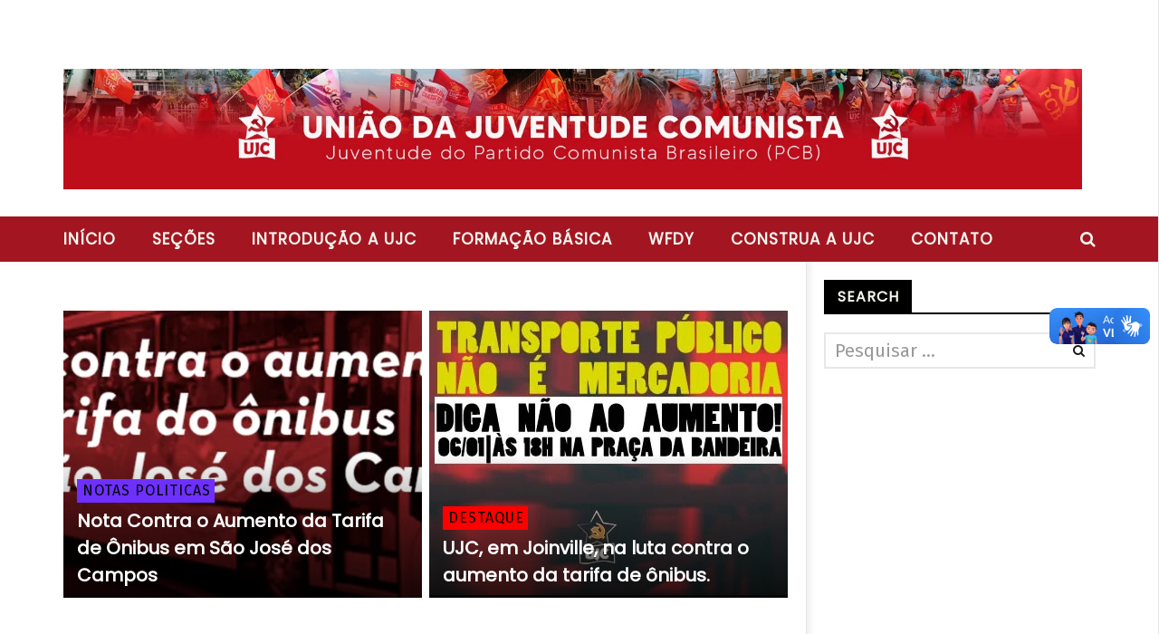

--- FILE ---
content_type: text/html; charset=UTF-8
request_url: https://ujc.org.br/tag/transporte-publico-gratuito/
body_size: 21545
content:
<!DOCTYPE html> <!--[if IE 7]><html class="ie ie7" lang=pt-BR> <![endif]--> <!--[if IE 8]><html class="ie ie8" lang=pt-BR> <![endif]--> <!--[if !(IE 7) | !(IE 8)  ]><!--><html lang=pt-BR> <!--<![endif]--><head><style>img.lazy{min-height:1px}</style><link href=https://ujc.org.br/wp-content/plugins/w3-total-cache/pub/js/lazyload.min.js as=script><meta charset="UTF-8"><meta name="viewport" content="width=device-width, initial-scale=1"><link rel=profile href=http://gmpg.org/xfn/11><link rel=pingback href=https://ujc.org.br/xmlrpc.php><style >@media only screen and (-webkit-min-device-pixel-ratio: 2),(min-resolution: 192dpi){.primary-logo{background:url(http://ujc.org.br/wp-content/uploads/2015/12/UJC-PNG_menor.png) no-repeat center;display:inline-block !important;background-size:contain}.primary-logo img{opacity:0;visibility:hidden}.primary-logo *{display:inline-block}}</style><meta property="description" content="Site Oficial da União da Juventude Comunista, a Juventude do Partido Comunista Brasileiro!"><meta name='robots' content='index, follow, max-image-preview:large, max-snippet:-1, max-video-preview:-1'><title>Arquivos Transporte Publico Gratuito | União da Juventude Comunista (UJC)</title><link rel=canonical href=https://ujc.org.br/tag/transporte-publico-gratuito/ ><meta property="og:locale" content="pt_BR"><meta property="og:type" content="article"><meta property="og:title" content="Arquivos Transporte Publico Gratuito | União da Juventude Comunista (UJC)"><meta property="og:url" content="https://ujc.org.br/tag/transporte-publico-gratuito/"><meta property="og:site_name" content="União da Juventude Comunista (UJC)"><meta name="twitter:card" content="summary_large_image"><meta name="twitter:site" content="@ujc_br"> <script type=application/ld+json class=yoast-schema-graph>{"@context":"https://schema.org","@graph":[{"@type":"CollectionPage","@id":"https://ujc.org.br/tag/transporte-publico-gratuito/","url":"https://ujc.org.br/tag/transporte-publico-gratuito/","name":"Arquivos Transporte Publico Gratuito | União da Juventude Comunista (UJC)","isPartOf":{"@id":"https://ujc.org.br/#website"},"primaryImageOfPage":{"@id":"https://ujc.org.br/tag/transporte-publico-gratuito/#primaryimage"},"image":{"@id":"https://ujc.org.br/tag/transporte-publico-gratuito/#primaryimage"},"thumbnailUrl":"https://ujc.org.br/wp-content/uploads/2017/05/ujc-sao-josé-dos-campos.png","breadcrumb":{"@id":"https://ujc.org.br/tag/transporte-publico-gratuito/#breadcrumb"},"inLanguage":"pt-BR"},{"@type":"ImageObject","inLanguage":"pt-BR","@id":"https://ujc.org.br/tag/transporte-publico-gratuito/#primaryimage","url":"https://ujc.org.br/wp-content/uploads/2017/05/ujc-sao-josé-dos-campos.png","contentUrl":"https://ujc.org.br/wp-content/uploads/2017/05/ujc-sao-josé-dos-campos.png","width":994,"height":436},{"@type":"BreadcrumbList","@id":"https://ujc.org.br/tag/transporte-publico-gratuito/#breadcrumb","itemListElement":[{"@type":"ListItem","position":1,"name":"Início","item":"https://ujc.org.br/"},{"@type":"ListItem","position":2,"name":"Transporte Publico Gratuito"}]},{"@type":"WebSite","@id":"https://ujc.org.br/#website","url":"https://ujc.org.br/","name":"União da Juventude Comunista (UJC)","description":"Site Oficial da União da Juventude Comunista, a Juventude do Partido Comunista Brasileiro!","publisher":{"@id":"https://ujc.org.br/#organization"},"alternateName":"UJC","potentialAction":[{"@type":"SearchAction","target":{"@type":"EntryPoint","urlTemplate":"https://ujc.org.br/?s={search_term_string}"},"query-input":{"@type":"PropertyValueSpecification","valueRequired":true,"valueName":"search_term_string"}}],"inLanguage":"pt-BR"},{"@type":"Organization","@id":"https://ujc.org.br/#organization","name":"União da Juventude Comunista (UJC)","alternateName":"UJC","url":"https://ujc.org.br/","logo":{"@type":"ImageObject","inLanguage":"pt-BR","@id":"https://ujc.org.br/#/schema/logo/image/","url":"https://ujc.org.br/wp-content/uploads/2015/12/UJC.png","contentUrl":"https://ujc.org.br/wp-content/uploads/2015/12/UJC.png","width":1066,"height":1066,"caption":"União da Juventude Comunista (UJC)"},"image":{"@id":"https://ujc.org.br/#/schema/logo/image/"},"sameAs":["https://web.facebook.com/ujc.nacional","https://x.com/ujc_br","https://www.instagram.com/ujc.nacional"]}]}</script> <link rel=dns-prefetch href=//widgetlogic.org><link rel=dns-prefetch href=//vlibras.gov.br><link rel=dns-prefetch href=//fonts.googleapis.com><link rel=alternate type=application/rss+xml title="Feed para União da Juventude Comunista (UJC) &raquo;" href=https://ujc.org.br/feed/ ><link rel=alternate type=application/rss+xml title="Feed de tag para União da Juventude Comunista (UJC) &raquo; Transporte Publico Gratuito" href=https://ujc.org.br/tag/transporte-publico-gratuito/feed/ >  <script src="//www.googletagmanager.com/gtag/js?id=G-WSSK4FTJHR"  data-cfasync=false data-wpfc-render=false async></script> <script data-cfasync=false data-wpfc-render=false>var mi_version='9.11.1';var mi_track_user=true;var mi_no_track_reason='';var MonsterInsightsDefaultLocations={"page_location":"https:\/\/ujc.org.br\/tag\/transporte-publico-gratuito\/"};if(typeof MonsterInsightsPrivacyGuardFilter==='function'){var MonsterInsightsLocations=(typeof MonsterInsightsExcludeQuery==='object')?MonsterInsightsPrivacyGuardFilter(MonsterInsightsExcludeQuery):MonsterInsightsPrivacyGuardFilter(MonsterInsightsDefaultLocations);}else{var MonsterInsightsLocations=(typeof MonsterInsightsExcludeQuery==='object')?MonsterInsightsExcludeQuery:MonsterInsightsDefaultLocations;}
var disableStrs=['ga-disable-G-WSSK4FTJHR',];function __gtagTrackerIsOptedOut(){for(var index=0;index<disableStrs.length;index++){if(document.cookie.indexOf(disableStrs[index]+'=true')>-1){return true;}}
return false;}
if(__gtagTrackerIsOptedOut()){for(var index=0;index<disableStrs.length;index++){window[disableStrs[index]]=true;}}
function __gtagTrackerOptout(){for(var index=0;index<disableStrs.length;index++){document.cookie=disableStrs[index]+'=true; expires=Thu, 31 Dec 2099 23:59:59 UTC; path=/';window[disableStrs[index]]=true;}}
if('undefined'===typeof gaOptout){function gaOptout(){__gtagTrackerOptout();}}
window.dataLayer=window.dataLayer||[];window.MonsterInsightsDualTracker={helpers:{},trackers:{},};if(mi_track_user){function __gtagDataLayer(){dataLayer.push(arguments);}
function __gtagTracker(type,name,parameters){if(!parameters){parameters={};}
if(parameters.send_to){__gtagDataLayer.apply(null,arguments);return;}
if(type==='event'){parameters.send_to=monsterinsights_frontend.v4_id;var hookName=name;if(typeof parameters['event_category']!=='undefined'){hookName=parameters['event_category']+':'+name;}
if(typeof MonsterInsightsDualTracker.trackers[hookName]!=='undefined'){MonsterInsightsDualTracker.trackers[hookName](parameters);}else{__gtagDataLayer('event',name,parameters);}}else{__gtagDataLayer.apply(null,arguments);}}
__gtagTracker('js',new Date());__gtagTracker('set',{'developer_id.dZGIzZG':true,});if(MonsterInsightsLocations.page_location){__gtagTracker('set',MonsterInsightsLocations);}
__gtagTracker('config','G-WSSK4FTJHR',{"forceSSL":"true","link_attribution":"true"});window.gtag=__gtagTracker;(function(){var noopfn=function(){return null;};var newtracker=function(){return new Tracker();};var Tracker=function(){return null;};var p=Tracker.prototype;p.get=noopfn;p.set=noopfn;p.send=function(){var args=Array.prototype.slice.call(arguments);args.unshift('send');__gaTracker.apply(null,args);};var __gaTracker=function(){var len=arguments.length;if(len===0){return;}
var f=arguments[len-1];if(typeof f!=='object'||f===null||typeof f.hitCallback!=='function'){if('send'===arguments[0]){var hitConverted,hitObject=false,action;if('event'===arguments[1]){if('undefined'!==typeof arguments[3]){hitObject={'eventAction':arguments[3],'eventCategory':arguments[2],'eventLabel':arguments[4],'value':arguments[5]?arguments[5]:1,}}}
if('pageview'===arguments[1]){if('undefined'!==typeof arguments[2]){hitObject={'eventAction':'page_view','page_path':arguments[2],}}}
if(typeof arguments[2]==='object'){hitObject=arguments[2];}
if(typeof arguments[5]==='object'){Object.assign(hitObject,arguments[5]);}
if('undefined'!==typeof arguments[1].hitType){hitObject=arguments[1];if('pageview'===hitObject.hitType){hitObject.eventAction='page_view';}}
if(hitObject){action='timing'===arguments[1].hitType?'timing_complete':hitObject.eventAction;hitConverted=mapArgs(hitObject);__gtagTracker('event',action,hitConverted);}}
return;}
function mapArgs(args){var arg,hit={};var gaMap={'eventCategory':'event_category','eventAction':'event_action','eventLabel':'event_label','eventValue':'event_value','nonInteraction':'non_interaction','timingCategory':'event_category','timingVar':'name','timingValue':'value','timingLabel':'event_label','page':'page_path','location':'page_location','title':'page_title','referrer':'page_referrer',};for(arg in args){if(!(!args.hasOwnProperty(arg)||!gaMap.hasOwnProperty(arg))){hit[gaMap[arg]]=args[arg];}else{hit[arg]=args[arg];}}
return hit;}
try{f.hitCallback();}catch(ex){}};__gaTracker.create=newtracker;__gaTracker.getByName=newtracker;__gaTracker.getAll=function(){return[];};__gaTracker.remove=noopfn;__gaTracker.loaded=true;window['__gaTracker']=__gaTracker;})();}else{console.log("");(function(){function __gtagTracker(){return null;}
window['__gtagTracker']=__gtagTracker;window['gtag']=__gtagTracker;})();}</script> <style id=wp-img-auto-sizes-contain-inline-css>img:is([sizes=auto i],[sizes^="auto," i]){contain-intrinsic-size:3000px 1500px}</style><link rel=stylesheet href=https://ujc.org.br/wp-content/cache/minify/34749.css media=all><style id=wp-block-library-inline-css>/*<![CDATA[*/:root{--wp-block-synced-color:#7a00df;--wp-block-synced-color--rgb:122,0,223;--wp-bound-block-color:var(--wp-block-synced-color);--wp-editor-canvas-background:#ddd;--wp-admin-theme-color:#007cba;--wp-admin-theme-color--rgb:0,124,186;--wp-admin-theme-color-darker-10:#006ba1;--wp-admin-theme-color-darker-10--rgb:0,107,160.5;--wp-admin-theme-color-darker-20:#005a87;--wp-admin-theme-color-darker-20--rgb:0,90,135;--wp-admin-border-width-focus:2px}@media (min-resolution:192dpi){:root{--wp-admin-border-width-focus:1.5px}}.wp-element-button{cursor:pointer}:root .has-very-light-gray-background-color{background-color:#eee}:root .has-very-dark-gray-background-color{background-color:#313131}:root .has-very-light-gray-color{color:#eee}:root .has-very-dark-gray-color{color:#313131}:root .has-vivid-green-cyan-to-vivid-cyan-blue-gradient-background{background:linear-gradient(135deg,#00d084,#0693e3)}:root .has-purple-crush-gradient-background{background:linear-gradient(135deg,#34e2e4,#4721fb 50%,#ab1dfe)}:root .has-hazy-dawn-gradient-background{background:linear-gradient(135deg,#faaca8,#dad0ec)}:root .has-subdued-olive-gradient-background{background:linear-gradient(135deg,#fafae1,#67a671)}:root .has-atomic-cream-gradient-background{background:linear-gradient(135deg,#fdd79a,#004a59)}:root .has-nightshade-gradient-background{background:linear-gradient(135deg,#330968,#31cdcf)}:root .has-midnight-gradient-background{background:linear-gradient(135deg,#020381,#2874fc)}:root{--wp--preset--font-size--normal:16px;--wp--preset--font-size--huge:42px}.has-regular-font-size{font-size:1em}.has-larger-font-size{font-size:2.625em}.has-normal-font-size{font-size:var(--wp--preset--font-size--normal)}.has-huge-font-size{font-size:var(--wp--preset--font-size--huge)}.has-text-align-center{text-align:center}.has-text-align-left{text-align:left}.has-text-align-right{text-align:right}.has-fit-text{white-space:nowrap!important}#end-resizable-editor-section{display:none}.aligncenter{clear:both}.items-justified-left{justify-content:flex-start}.items-justified-center{justify-content:center}.items-justified-right{justify-content:flex-end}.items-justified-space-between{justify-content:space-between}.screen-reader-text{border:0;clip-path:inset(50%);height:1px;margin:-1px;overflow:hidden;padding:0;position:absolute;width:1px;word-wrap:normal!important}.screen-reader-text:focus{background-color:#ddd;clip-path:none;color:#444;display:block;font-size:1em;height:auto;left:5px;line-height:normal;padding:15px 23px 14px;text-decoration:none;top:5px;width:auto;z-index:100000}html :where(.has-border-color){border-style:solid}html :where([style*=border-top-color]){border-top-style:solid}html :where([style*=border-right-color]){border-right-style:solid}html :where([style*=border-bottom-color]){border-bottom-style:solid}html :where([style*=border-left-color]){border-left-style:solid}html :where([style*=border-width]){border-style:solid}html :where([style*=border-top-width]){border-top-style:solid}html :where([style*=border-right-width]){border-right-style:solid}html :where([style*=border-bottom-width]){border-bottom-style:solid}html :where([style*=border-left-width]){border-left-style:solid}html :where(img[class*=wp-image-]){height:auto;max-width:100%}:where(figure){margin:0 0 1em}html :where(.is-position-sticky){--wp-admin--admin-bar--position-offset:var(--wp-admin--admin-bar--height,0px)}@media screen and (max-width:600px){html:where(.is-position-sticky){--wp-admin--admin-bar--position-offset:0px}}/*]]>*/</style><style id=global-styles-inline-css>/*<![CDATA[*/:root{--wp--preset--aspect-ratio--square:1;--wp--preset--aspect-ratio--4-3:4/3;--wp--preset--aspect-ratio--3-4:3/4;--wp--preset--aspect-ratio--3-2:3/2;--wp--preset--aspect-ratio--2-3:2/3;--wp--preset--aspect-ratio--16-9:16/9;--wp--preset--aspect-ratio--9-16:9/16;--wp--preset--color--black:#000;--wp--preset--color--cyan-bluish-gray:#abb8c3;--wp--preset--color--white:#fff;--wp--preset--color--pale-pink:#f78da7;--wp--preset--color--vivid-red:#cf2e2e;--wp--preset--color--luminous-vivid-orange:#ff6900;--wp--preset--color--luminous-vivid-amber:#fcb900;--wp--preset--color--light-green-cyan:#7bdcb5;--wp--preset--color--vivid-green-cyan:#00d084;--wp--preset--color--pale-cyan-blue:#8ed1fc;--wp--preset--color--vivid-cyan-blue:#0693e3;--wp--preset--color--vivid-purple:#9b51e0;--wp--preset--gradient--vivid-cyan-blue-to-vivid-purple:linear-gradient(135deg,rgb(6,147,227) 0%,rgb(155,81,224) 100%);--wp--preset--gradient--light-green-cyan-to-vivid-green-cyan:linear-gradient(135deg,rgb(122,220,180) 0%,rgb(0,208,130) 100%);--wp--preset--gradient--luminous-vivid-amber-to-luminous-vivid-orange:linear-gradient(135deg,rgb(252,185,0) 0%,rgb(255,105,0) 100%);--wp--preset--gradient--luminous-vivid-orange-to-vivid-red:linear-gradient(135deg,rgb(255,105,0) 0%,rgb(207,46,46) 100%);--wp--preset--gradient--very-light-gray-to-cyan-bluish-gray:linear-gradient(135deg,rgb(238,238,238) 0%,rgb(169,184,195) 100%);--wp--preset--gradient--cool-to-warm-spectrum:linear-gradient(135deg,rgb(74,234,220) 0%,rgb(151,120,209) 20%,rgb(207,42,186) 40%,rgb(238,44,130) 60%,rgb(251,105,98) 80%,rgb(254,248,76) 100%);--wp--preset--gradient--blush-light-purple:linear-gradient(135deg,rgb(255,206,236) 0%,rgb(152,150,240) 100%);--wp--preset--gradient--blush-bordeaux:linear-gradient(135deg,rgb(254,205,165) 0%,rgb(254,45,45) 50%,rgb(107,0,62) 100%);--wp--preset--gradient--luminous-dusk:linear-gradient(135deg,rgb(255,203,112) 0%,rgb(199,81,192) 50%,rgb(65,88,208) 100%);--wp--preset--gradient--pale-ocean:linear-gradient(135deg,rgb(255,245,203) 0%,rgb(182,227,212) 50%,rgb(51,167,181) 100%);--wp--preset--gradient--electric-grass:linear-gradient(135deg,rgb(202,248,128) 0%,rgb(113,206,126) 100%);--wp--preset--gradient--midnight:linear-gradient(135deg,rgb(2,3,129) 0%,rgb(40,116,252) 100%);--wp--preset--font-size--small:13px;--wp--preset--font-size--medium:20px;--wp--preset--font-size--large:36px;--wp--preset--font-size--x-large:42px;--wp--preset--spacing--20:0.44rem;--wp--preset--spacing--30:0.67rem;--wp--preset--spacing--40:1rem;--wp--preset--spacing--50:1.5rem;--wp--preset--spacing--60:2.25rem;--wp--preset--spacing--70:3.38rem;--wp--preset--spacing--80:5.06rem;--wp--preset--shadow--natural:6px 6px 9px rgba(0, 0, 0, 0.2);--wp--preset--shadow--deep:12px 12px 50px rgba(0, 0, 0, 0.4);--wp--preset--shadow--sharp:6px 6px 0px rgba(0, 0, 0, 0.2);--wp--preset--shadow--outlined:6px 6px 0px -3px rgb(255, 255, 255), 6px 6px rgb(0, 0, 0);--wp--preset--shadow--crisp:6px 6px 0px rgb(0, 0, 0)}:where(.is-layout-flex){gap:0.5em}:where(.is-layout-grid){gap:0.5em}body .is-layout-flex{display:flex}.is-layout-flex{flex-wrap:wrap;align-items:center}.is-layout-flex>:is(*,div){margin:0}body .is-layout-grid{display:grid}.is-layout-grid>:is(*,div){margin:0}:where(.wp-block-columns.is-layout-flex){gap:2em}:where(.wp-block-columns.is-layout-grid){gap:2em}:where(.wp-block-post-template.is-layout-flex){gap:1.25em}:where(.wp-block-post-template.is-layout-grid){gap:1.25em}.has-black-color{color:var(--wp--preset--color--black) !important}.has-cyan-bluish-gray-color{color:var(--wp--preset--color--cyan-bluish-gray) !important}.has-white-color{color:var(--wp--preset--color--white) !important}.has-pale-pink-color{color:var(--wp--preset--color--pale-pink) !important}.has-vivid-red-color{color:var(--wp--preset--color--vivid-red) !important}.has-luminous-vivid-orange-color{color:var(--wp--preset--color--luminous-vivid-orange) !important}.has-luminous-vivid-amber-color{color:var(--wp--preset--color--luminous-vivid-amber) !important}.has-light-green-cyan-color{color:var(--wp--preset--color--light-green-cyan) !important}.has-vivid-green-cyan-color{color:var(--wp--preset--color--vivid-green-cyan) !important}.has-pale-cyan-blue-color{color:var(--wp--preset--color--pale-cyan-blue) !important}.has-vivid-cyan-blue-color{color:var(--wp--preset--color--vivid-cyan-blue) !important}.has-vivid-purple-color{color:var(--wp--preset--color--vivid-purple) !important}.has-black-background-color{background-color:var(--wp--preset--color--black) !important}.has-cyan-bluish-gray-background-color{background-color:var(--wp--preset--color--cyan-bluish-gray) !important}.has-white-background-color{background-color:var(--wp--preset--color--white) !important}.has-pale-pink-background-color{background-color:var(--wp--preset--color--pale-pink) !important}.has-vivid-red-background-color{background-color:var(--wp--preset--color--vivid-red) !important}.has-luminous-vivid-orange-background-color{background-color:var(--wp--preset--color--luminous-vivid-orange) !important}.has-luminous-vivid-amber-background-color{background-color:var(--wp--preset--color--luminous-vivid-amber) !important}.has-light-green-cyan-background-color{background-color:var(--wp--preset--color--light-green-cyan) !important}.has-vivid-green-cyan-background-color{background-color:var(--wp--preset--color--vivid-green-cyan) !important}.has-pale-cyan-blue-background-color{background-color:var(--wp--preset--color--pale-cyan-blue) !important}.has-vivid-cyan-blue-background-color{background-color:var(--wp--preset--color--vivid-cyan-blue) !important}.has-vivid-purple-background-color{background-color:var(--wp--preset--color--vivid-purple) !important}.has-black-border-color{border-color:var(--wp--preset--color--black) !important}.has-cyan-bluish-gray-border-color{border-color:var(--wp--preset--color--cyan-bluish-gray) !important}.has-white-border-color{border-color:var(--wp--preset--color--white) !important}.has-pale-pink-border-color{border-color:var(--wp--preset--color--pale-pink) !important}.has-vivid-red-border-color{border-color:var(--wp--preset--color--vivid-red) !important}.has-luminous-vivid-orange-border-color{border-color:var(--wp--preset--color--luminous-vivid-orange) !important}.has-luminous-vivid-amber-border-color{border-color:var(--wp--preset--color--luminous-vivid-amber) !important}.has-light-green-cyan-border-color{border-color:var(--wp--preset--color--light-green-cyan) !important}.has-vivid-green-cyan-border-color{border-color:var(--wp--preset--color--vivid-green-cyan) !important}.has-pale-cyan-blue-border-color{border-color:var(--wp--preset--color--pale-cyan-blue) !important}.has-vivid-cyan-blue-border-color{border-color:var(--wp--preset--color--vivid-cyan-blue) !important}.has-vivid-purple-border-color{border-color:var(--wp--preset--color--vivid-purple) !important}.has-vivid-cyan-blue-to-vivid-purple-gradient-background{background:var(--wp--preset--gradient--vivid-cyan-blue-to-vivid-purple) !important}.has-light-green-cyan-to-vivid-green-cyan-gradient-background{background:var(--wp--preset--gradient--light-green-cyan-to-vivid-green-cyan) !important}.has-luminous-vivid-amber-to-luminous-vivid-orange-gradient-background{background:var(--wp--preset--gradient--luminous-vivid-amber-to-luminous-vivid-orange) !important}.has-luminous-vivid-orange-to-vivid-red-gradient-background{background:var(--wp--preset--gradient--luminous-vivid-orange-to-vivid-red) !important}.has-very-light-gray-to-cyan-bluish-gray-gradient-background{background:var(--wp--preset--gradient--very-light-gray-to-cyan-bluish-gray) !important}.has-cool-to-warm-spectrum-gradient-background{background:var(--wp--preset--gradient--cool-to-warm-spectrum) !important}.has-blush-light-purple-gradient-background{background:var(--wp--preset--gradient--blush-light-purple) !important}.has-blush-bordeaux-gradient-background{background:var(--wp--preset--gradient--blush-bordeaux) !important}.has-luminous-dusk-gradient-background{background:var(--wp--preset--gradient--luminous-dusk) !important}.has-pale-ocean-gradient-background{background:var(--wp--preset--gradient--pale-ocean) !important}.has-electric-grass-gradient-background{background:var(--wp--preset--gradient--electric-grass) !important}.has-midnight-gradient-background{background:var(--wp--preset--gradient--midnight) !important}.has-small-font-size{font-size:var(--wp--preset--font-size--small) !important}.has-medium-font-size{font-size:var(--wp--preset--font-size--medium) !important}.has-large-font-size{font-size:var(--wp--preset--font-size--large) !important}.has-x-large-font-size{font-size:var(--wp--preset--font-size--x-large) !important}/*]]>*/</style><style id=classic-theme-styles-inline-css>.wp-block-button__link{color:#fff;background-color:#32373c;border-radius:9999px;box-shadow:none;text-decoration:none;padding:calc(.667em + 2px) calc(1.333em + 2px);font-size:1.125em}.wp-block-file__button{background:#32373c;color:#fff;text-decoration:none}</style><link rel=stylesheet href=https://ujc.org.br/wp-content/cache/minify/e7170.css media=all><link rel=stylesheet id=google-fonts-css href='//fonts.googleapis.com/css?family=Open+Sans%3A400%2C800%2C400italic%2C800italic%7CFira+Sans%3A400%2C800%2C400italic%2C800italic%7CPoppins%7CPoppins' type=text/css media=all> <script data-cfasync=false data-wpfc-render=false id=monsterinsights-frontend-script-js-extra>var monsterinsights_frontend={"js_events_tracking":"true","download_extensions":"doc,pdf,ppt,zip,xls,docx,pptx,xlsx","inbound_paths":"[{\"path\":\"\\\/go\\\/\",\"label\":\"affiliate\"},{\"path\":\"\\\/recommend\\\/\",\"label\":\"affiliate\"}]","home_url":"https:\/\/ujc.org.br","hash_tracking":"false","v4_id":"G-WSSK4FTJHR"};</script> <script src=https://vlibras.gov.br/app/vlibras-plugin.js id=vlibrasjs-js></script> <script id=vlibrasjs-js-after>try{vlibrasjs.load({async:true});}catch(e){}</script> <script src=https://ujc.org.br/wp-content/cache/minify/93476.js></script> <script id=ajax-request-js-extra>var cactus={"ajaxurl":"https://ujc.org.br/wp-admin/admin-ajax.php","query_vars":{"tag":"transporte-publico-gratuito","error":"","m":"","p":0,"post_parent":"","subpost":"","subpost_id":"","attachment":"","attachment_id":0,"name":"","pagename":"","page_id":0,"second":"","minute":"","hour":"","day":0,"monthnum":0,"year":0,"w":0,"category_name":"","cat":"","tag_id":359,"author":"","author_name":"","feed":"","tb":"","paged":0,"meta_key":"","meta_value":"","preview":"","s":"","sentence":"","title":"","fields":"all","menu_order":"","embed":"","category__in":[],"category__not_in":[],"category__and":[],"post__in":[],"post__not_in":[],"post_name__in":[],"tag__in":[],"tag__not_in":[],"tag__and":[],"tag_slug__in":["transporte-publico-gratuito"],"tag_slug__and":[],"post_parent__in":[],"post_parent__not_in":[],"author__in":[],"author__not_in":[],"search_columns":[],"ignore_sticky_posts":false,"suppress_filters":false,"cache_results":true,"update_post_term_cache":true,"update_menu_item_cache":false,"lazy_load_term_meta":true,"update_post_meta_cache":true,"post_type":"","posts_per_page":9,"nopaging":false,"comments_per_page":"50","no_found_rows":false,"order":"DESC"},"current_url":"https://ujc.org.br/tag/transporte-publico-gratuito"};</script> <script src=https://ujc.org.br/wp-content/cache/minify/b0baf.js></script> <link rel=icon href=https://ujc.org.br/wp-content/uploads/2015/11/cropped-simboloUJC-32x32.png sizes=32x32><link rel=icon href=https://ujc.org.br/wp-content/uploads/2015/11/cropped-simboloUJC-192x192.png sizes=192x192><link rel=apple-touch-icon href=https://ujc.org.br/wp-content/uploads/2015/11/cropped-simboloUJC-180x180.png><meta name="msapplication-TileImage" content="https://ujc.org.br/wp-content/uploads/2015/11/cropped-simboloUJC-270x270.png"> <style>.bg-main-color, .cactus-note-cat, .subs-button .subs-row .subs-cell a, #top-nav .navbar-nav>li ul:before, #main-menu .navbar-default .navbar-nav>li>a:hover, #main-menu .navbar-default .navbar-nav>li.current-menu-item>a, #main-menu .navbar-default .navbar-nav>li:hover>a, #main-menu .navbar-nav>li ul:before, #main-menu .navbar-default.cactus-sticky-menu .navbar-nav>li>a:hover, .cactus-nav.style-3 #main-menu .navbar-default.cactus-sticky-menu .navbar-nav>li>a:hover, .widget .widget-title:before, .cactus-related-posts .title-related-post:before, .cactus-now-playing, .post-style-gallery .pagination .swiper-pagination-switch:hover, .post-style-gallery .pagination .swiper-pagination-switch.swiper-active-switch, .cactus-video-list-content .cactus-widget-posts .cactus-widget-posts-item .video-active, .comments-area .comment-reply-title:before, .comments-area .comments-title:before, #main-menu .navbar-default .navbar-nav.user_submit>li>a:hover, .cactus-thumb-slider .bottom-absolute, .item-review h4:before, .item-review .box-progress .progress .progress-bar, .star-rating-block .rating-title:before, .cactus-slider-sync .cactus-silder-sync-listing .sync-img-content > div > .hr-active, .cactus-slider-sync[data-layout="vertical"] .cactus-silder-sync-listing .swiper-slide:before, footer .footer-info .link #menu-footer-menu li:after, body.archive.category .cactus-listing-heading h1, .widget.widget_shopping_cart .buttons a:last-child, .woocommerce .widget_price_filter .price_slider_amount .button, .woocommerce #reviews #review_form_wrapper h3:before, .single-product .upsells.products h2:before, .woocommerce-page #payment #place_order, .woocommerce-checkout form.login .form-row .button, .woocommerce div.product form.cart .button.single_add_to_cart_button, .wpb_row .woocommerce #payment #place_order, .wpb_row .woocommerce.add_to_cart_inline .button.add_to_cart_button:hover, .cactus-tab .cactus-tab-heading .cactus-tab-title span{background-color:#f6f7ef}.woocommerce .sale-on{border-top-color:#f6f7ef}.main-color, a, a:focus, .woocommerce .return-to-shop a.button:hover, .woocommerce .cart input.checkout-button.button, .woocommerce-shipping-calculator button.button:hover, .woocommerce .cart .button:hover, .woocommerce .cart input.button:hover, .woocommerce #review_form #respond .form-submit input, .woocommerce .widget_price_filter .price_slider_amount .button:hover, .widget_price_filter .price_slider_amount .button:hover, .widget.widget_shopping_cart .buttons a:hover, .btn-default:not(:hover):not(.load-more):not([data-dismiss="modal"]), button:not(:hover):not(.load-more):not([data-dismiss="modal"]):not([name="calc_shipping"]):not(.button), input[type=button]:not(:hover):not(.load-more):not([data-dismiss="modal"]), input[type=submit]:not(:hover):not(.load-more):not([data-dismiss="modal"]):not([name="apply_coupon"]):not([name="update_cart"]):not([name="login"]), .btn-default:not(:hover):not(.load-more):not([data-dismiss="modal"]):visited, button:not(:hover):not(.load-more):not([data-dismiss="modal"]):visited, input[type=button]:not(:hover):not(.load-more):not([data-dismiss="modal"]):visited, input[type=submit]:not(:hover):not(.load-more):not([data-dismiss="modal"]):visited, .btn-large, .btn-large:visited, *[data-toggle="tooltip"]:not(.share-tool-block), .dark-div .cactus-info:hover, .cactus-note-point, #main-menu .navbar-default .navbar-nav>li>a, #off-canvas .off-menu ul li a:hover, #top-nav .navbar-nav.open-menu-mobile-top>li>ul>li a:hover, #main-menu .dropdown-mega .channel-content .row .content-item .video-item .item-head h3 a:hover, #main-menu .dropdown-mega .sub-menu-box-grid .columns li ul li.header, .cactus-sidebar .widget .widget-title, .tag-group a:hover, .tag-group a:focus, .cactus-listing-carousel-content .cactus-listing-config.style-1.style-3 .cactus-post-title > a:hover, .post-style-gallery .pre-carousel:hover, .post-style-gallery .next-carousel:hover, .dark-div .cactus-video-list-content .video-listing .cactus-widget-posts .widget-posts-title a:hover, .cactus-video-list-content .cactus-widget-posts .cactus-widget-posts-item.active .widget-posts-title a, footer .footer-info .link a:hover, .cactus-nav.style-4 #main-menu .navbar-default:not(.cactus-sticky-menu) .navbar-nav>li:hover>a, .cactus-nav.style-4 #main-menu .navbar-default:not(.cactus-sticky-menu) .navbar-nav.user_submit>li>a:hover, .cactus-nav.style-4 #main-menu .navbar-default:not(.cactus-sticky-menu) .navbar-nav>li.current-menu-item>a, .cactus-nav.style-4 #main-menu .navbar-default:not(.cactus-sticky-menu) .navbar-nav:not(.user_submit)>li>a:hover, .cactus-nav.style-4 #main-menu .navbar-default:not(.cactus-sticky-menu) .navbar-nav:not(.user_submit)>li.current-menu-item>a, .cactus-nav.style-4 #main-menu .navbar-default:not(.cactus-sticky-menu) .navbar-nav:not(.user_submit)>li:hover>a, .wptt_TwitterTweets ul.fetched_tweets li.tweets_avatar .tweet_data a:hover, .dark-div .widget_calendar a:hover, .item-review .box-text .score, .cactus-slider-sync .pre-carousel:hover, .cactus-slider-sync .next-carousel:hover, .cactus-thumb-slider .thumb-content .swiper-slide .thumb-item:hover .cactus-note-cat, .cactus-thumb-slider .thumb-content .swiper-slide.active .thumb-item .cactus-note-cat, .cactus-thumb-slider .pre-carousel:hover, .cactus-thumb-slider .next-carousel:hover, .cactus-banner-parallax .sub-content h3 a:hover, .cactus-slider-wrap .cactus-slider-btn-prev:hover, .cactus-slider-wrap .cactus-slider-btn-next:hover, .cactus-scb .cactus-scb-title, .cactus-banner-parallax-slider .cactus-info:hover, .cactus-banner-parallax-slider .dark-div .cactus-info:hover, .cactus-carousel .pre-carousel:hover, .cactus-carousel .next-carousel:hover, .compare-table-wrapper .btn-default, .compare-table-wrapper .btn-default:visited, .cactus-topic-box .topic-box-title, .cactus-divider.style-4 > h6, .cactus-topic-box .topic-box-item a:hover, .cactus-change-video:hover .button-cell > span:last-child, .easy-tab .tabs li.active a, .easy-tab .tabs li a:hover, .woocommerce .woocommerce-archive ul.products li.item-product .button:hover, .widget.widget_shopping_cart .buttons a:last-child:hover, .wpb_row .woocommerce ul.products li.item-product .button:hover, .wpb_row .woocommerce table.my_account_orders .button.view:hover, .cactus-topic-box .topic-box-item a:hover{color:#f6f7ef}@media(max-width:1024px){#wrap .cactus-nav #main-menu .navbar-default.cactus-sticky-menu .navbar-nav.open-menu-mobile>li>a:hover, #wrap .cactus-nav #main-menu .navbar-default.cactus-sticky-menu .navbar-nav.search-drop-down>li>a:hover, #wrap .cactus-nav #main-menu .navbar-default.cactus-sticky-menu .navbar-nav.user_submit>li>a:hover, #wrap .cactus-nav #main-menu .navbar-default.cactus-sticky-menu .navbar-nav.open-menu-mobile>li:hover>a, #wrap .cactus-nav #main-menu .navbar-default.cactus-sticky-menu .navbar-nav.search-drop-down>li:hover>a, #wrap .cactus-nav #main-menu .navbar-default.cactus-sticky-menu .navbar-nav.user_submit>li:hover>a{color:#f6f7ef}}#main-menu .dropdown-mega .preview-mode, .cactus-nav.style-2 #main-menu, .cactus-nav.style-3 #main-menu, footer .footer-info, .compare-table-wrapper > .compare-table, #main-menu .search-drop-down>li>ul, .tm-multilink .multilink-table-wrap .multilink-item, .cactus-tab .cactus-tab-heading{border-color:#f6f7ef}body, .wptt_TwitterTweets ul.fetched_tweets li.tweets_avatar .tweet_data, .cactus-navigation-post .prev-post span, .cactus-navigation-post .next-post span, .wptt_TwitterTweets ul.fetched_tweets li.tweets_avatar .times a{font-family:"Fira Sans"}h1, h2, h3, h4, h5, h6, .h1, .h2, .h3, .h4, .h5, .h6, .easy-tab .tabs li a, .cactus-note-point, .cactus-readmore, .page-navigation, .dropcaps, .btn, button, input[type=button], input[type=submit], .cactus-navigation-post .prev-post, .cactus-navigation-post .next-post, .cactus-author-post .cactus-author-content .author-content .author-name, .cactus-related-posts .title-related-post, .cactus-topic-box .topic-box-item, .cactus-tab .cactus-tab-heading{font-family:"Poppins"}.cactus-nav{font-family:"Poppins"}.cactus-nav .cactus-note-cat, #main-menu .search-drop-down>li>ul>li input[type="text"]{font-family:"Fira Sans"}.cactus-nav .cactus-note-point, #main-menu .dropdown-mega .channel-content .row .content-item .video-item .item-head h3 a{font-family:"Poppins"}html, body, .cactus-listing-config.style-1 .entry-content > *:not(.primary-post-content), .cactus-listing-config.style-1 .entry-content .primary-post-content > *, .cactus-listing-config.style-1 .entry-content > .related-post:not(.primary-post-content) > *, .cactus-listing-config.style-1.style-3 .cactus-sub-wrap > *, .cactus-listing-config.style-1.style-4 .cactus-sub-wrap > *, .navi-channel .navi-content > *, .footer-sidebar .container > .row:not(.footer-banner-wrapper) > *, .cactus-scb[data-style="2"] .cactus-listing-config.style-1 .cactus-sub-wrap > *, input:not([type]), input[type="color"], input[type="email"], input[type="number"], input[type="password"], input[type="tel"], input[type="url"], input[type="text"], input[type="search"], textarea, .form-control, select, h6, .h6, .easy-tab .tabs li a, .cactus-listing-config.style-1.style-2.channel-list .cactus-info, .cactus-listing-config.style-1.style-3.style-channel.ct-special .row > *:not(.post-channel-special) .cactus-post-title, .cactus-listing-config.style-1.style-4 .primary-post-content .picture-content .content-abs-post .cactus-post-title, #main-menu .dropdown-mega .channel-content .row .content-item .video-item .item-head h3, #main-menu .dropdown-mega .sub-menu-box-grid .columns li ul li.header, .cactus-change-video span, .comments-area .comments-title, .smart-list-post-wrap .post-static-page, .cactus-post-suggestion .suggestion-header, .content-404, .wptt_TwitterTweets ul.fetched_tweets li.tweets_avatar .tweet_data, .cactus-slider-sync[data-layout="vertical"] .cactus-silder-sync-listing .sync-img-content > div > a, .cactus-thumb-slider .cactus-note-point, .cactus-scb .cactus-scb-title, .cactus-scb ul.category > li.current-category > a, .cactus-scb ul.category > li.current-category > i, .cactus-scb ul.category > li.current-category > ul li a, .compare-table-wrapper .compare-table-price span:last-child, .comments-area .comment-reply-title, .comments-area .comments-title, .icon-box-group .cactus-icon-box, .body-content .vc_tta-container .vc_tta.vc_general .vc_tta-panels-container .vc_tta-panels .vc_tta-panel .vc_tta-panel-title, .cactus-carousel .swiper-slide, .cactus-widget-posts.style-2 > *, .tm-multilink .multilink-table-wrap .multilink-item span.mtitle, .tm-multilink .multilink-table-wrap .multilink-item span a{font-size:20px}@media(max-width:767px){.cactus-banner-parallax .primary-content h1, .cactus-banner-parallax .primary-content h1 a{font-size:20px}}table:not(#wp-calendar) tbody tr:first-child, table:not(#wp-calendar) thead tr:first-child, .cactus-breadcrumb, .cactus-breadcrumb a, .cactus-readmore > a, .cactus-note-cat, .cactus-note-point, .cactus-note-time, .subs-button .subs-row .subs-cell a, .subs-button .subs-row .subs-cell > span, .cactus-listing-config.style-1 .primary-post-content .cactus-readmore > a, .combo-change .listing-select > ul > li, .combo-change .listing-select > ul > li > ul > li > a, .cactus-listing-heading h1 span, .navi-channel .navi .navi-item a, .page-navigation .nav-next, .wp-pagenavi span, .widget_categories li, .widget_meta li, .widget_archive li, .widget_recent_entries li, .widget_recent_comments li, .widget_pages li, .widget_nav_menu li, .widget_mostlikedpostswidget li, .widget_recentlylikedpostswidget li, .widget_most_viewed_entries li, .widget_categories li a, .widget_meta li a, .widget_archive li a, .widget_recent_entries li a, .widget_recent_comments li a, .widget_pages li a, .widget_nav_menu li a, .widget_mostlikedpostswidget li a, .widget_recentlylikedpostswidget li a, .widget_most_viewed_entries li a, .tag-group a, .cactus-top-style-post.style-2 .style-post-content .content-abs-post .cactus-note-point, .cactus-change-video-sub > span, .cactus-video-list-content .video-listing .cactus-note-point, .cactus-video-list-content .cactus-widget-posts .cactus-widget-posts-item .order-number, footer .footer-info .link a, .body-content .wpb_content_element .wpb_tour_tabs_wrapper .wpb_tabs_nav a, .cactus-topic-box .topic-box-title, .cactus-download-box .text-content  , .btn-default, button, input[type=button], input[type=submit], .btn-default:visited, button:visited, input[type=button]:visited, input[type=submit]:visited, .page-navigation .nav-previous, .page-navigation .nav-next , .wp-pagenavi a, .wp-pagenavi span, .body-content .vc_tta-container .vc_tta-tabs.vc_tta.vc_general .vc_tta-tabs-container .vc_tta-tab>a{font-size:16px}.widget_tag_cloud .tagcloud a[class*="tag-link-"]{font-size:16px !important}.tooltip, .cactus-info, .vcard.author .fn > a, .cactus-listing-config.style-1.style-2.channel-list .cactus-info:before, .cactus-widget-posts.widget-comment .posted-on > span, .share-tool-block.view-count span, .share-tool-block.open-carousel-listing, .cactus-share-and-like .watch-action .jlk, .share-tool-block.like-information span, .tag-group > span, .cactus-navigation-post .next-post > a > span, .body-content .wp-caption .wp-caption-text, div[id^="cactus-lightbox-caption-content"] .post-style-gallery > span, div[id^="cactus-lightbox-caption-content"] .caption-number, .cactus-change-video span:first-child, .comments-area .comment-metadata a, .comments-area .comment-author > .fn:after, .comments-area .comment-metadata .edit-link:before, .comments-area .reply a, .cactus-view-all-pages > a > span, .cactus-post-suggestion .suggestion-header > span, .wptt_TwitterTweets ul.fetched_tweets li.tweets_avatar .times a, .cactus-navigation-post .prev-post > a > span, .cactus-navigation-post .next-post>a>span{font-size:17px}@media(min-width:768px){.cactus-share-and-like.fix-left .share-tool-block.open-cactus-share, .cactus-share-and-like.fix-left .cactus-add-favourite .wpfp-link{font-size:17px}}.sub-menu, #top-nav .navbar-nav>li>a, #top-nav .navbar-nav>li ul li a, #main-menu .navbar-default .navbar-nav>li>a, #main-menu .navbar-nav>li ul li a, .cactus-headline .title, #main-menu .navbar-default .navbar-nav.user_submit>li>a>span, .cactus-headline .cactus-note-cat, .cactus-headline .swiper-slide a.title-slide{font-size:17px}.cactus-headline .button-prev, .cactus-headline .button-next{font-size:17px}h1,.h1{font-size:46px}h2, .h2, .cactus-listing-config.style-1 .cactus-post-item.featured-post .cactus-post-title{font-size:37px}h3,.h3{font-size:30px}h4,.h4{font-size:23px}h5,.h5{font-size:18px}h6, .h6, .easy-tab .tabs li a, .cactus-scb[data-style="1"] .cactus-listing-config.style-1 .cactus-post-item:not(:first-child) .cactus-post-title, .cactus-scb[data-style="3"] .cactus-listing-config.style-1 .cactus-post-item:not(:first-child) .primary-post-content .picture-content .content-abs-post .cactus-post-title, .cactus-scb[data-style="4"] .cactus-listing-config.style-1 .fix-right-style-4 .cactus-post-item .cactus-post-title, .cactus-scb[data-style="5"] .cactus-listing-config.style-1 .primary-post-content .picture-content .content-abs-post .cactus-post-title, .cactus-scb[data-style="6"] .cactus-listing-config.style-1 .cactus-post-item:not(:first-child) .cactus-post-title, .cactus-widget-posts.style-2 .widget-posts-title, .cactus-tab .cactus-tab-heading{font-size:16px}</style><style id=wp-custom-css>#main-menu{background-color:rgba(163,22,33,1.00)}footer .footer-info{background-color:rgba(163,22,33,1.00);border-bottom:3px solid rgba(163,22,33,1.00);border-bottom-color:rgb(163,22,33,1.00);min-height:70px}.wp-singular .body-content a:link{color:blue;text-decoration:none;transition:all 0.3s ease}.wp-singular .body-content a:hover{color:red;text-decoration:underline}.wp-singular .body-content a:visited{color:blue}.wp-singular .body-content a:active{color:red}.home .body-content a:link{color:initial;text-decoration:none}.home .body-content a:hover{color:initial;text-decoration:none}.home .body-content a:visited{color:initial;text-decoration:none}.home .body-content a:active{color:initial;text-decoration:none}</style></head><body class="archive tag tag-transporte-publico-gratuito tag-359 wp-theme-newstube  group-blog"><style rel=stylesheet scoped>#body-wrap{background: }</style><div id=body-wrap class><div id=wrap class=cactus-full-width><header class><div class="cactus-nav "><div id=top-nav><nav class="navbar navbar-default" role=navigation><div class=container><ul class='nav navbar-nav navbar-right social-listing list-inline social-accounts'> <li class=facebook><a target=_blank href=https://www.facebook.com/ujc.nacional title=Facebook><i class="fa fa-facebook"></i></a></li> <li class=twitter><a target=_blank href=https://twitter.com/ujc_br title=Twitter><i class="fa fa-twitter"></i></a></li></ul><ul class="nav navbar-nav navbar-right rps-hidden top-menu-rps"></ul></div></nav></div><div id=main-nav class=nav-branding><nav class="navbar navbar-default" role=navigation><div class=container><div class=navbar-header> <a class=navbar-brand href=https://ujc.org.br><div class=primary-logo> <img class=lazy src="data:image/svg+xml,%3Csvg%20xmlns='http://www.w3.org/2000/svg'%20viewBox='0%200%201%201'%3E%3C/svg%3E" data-src=http://ujc.org.br/wp-content/uploads/2015/12/cabecalho-ujc0.png alt="União da Juventude Comunista (UJC)" title="União da Juventude Comunista (UJC)"></div> </a></div><ul class="nav navbar-nav navbar-right rps-hidden cactus-header-ads"> <li></li></ul></div></nav></div><div id=main-menu><nav class="navbar navbar-default " role=navigation><div class=container><div class=main-menu-wrap><ul class="nav navbar-nav cactus-logo-nav is-sticky-menu"> <li><a href=https://ujc.org.br><img class=lazy src="data:image/svg+xml,%3Csvg%20xmlns='http://www.w3.org/2000/svg'%20viewBox='0%200%201%201'%3E%3C/svg%3E" data-src=http://ujc.org.br/wp-content/uploads/2015/12/UJC-PNG_menor.png alt="União da Juventude Comunista (UJC)" title="União da Juventude Comunista (UJC)"></a></li></ul><ul class="nav navbar-nav open-menu-mobile"> <li class="show-mobile open-menu-mobile-rps"><a href=javascript:;><i class="fa fa-bars"></i></a></li></ul><ul class="nav navbar-nav cactus-main-menu "> <li id=nav-menu-item-6179 class="main-menu-item menu-item-depth-0 menu-item menu-item-type-post_type menu-item-object-page menu-item-home"><a href=https://ujc.org.br/ class="menu-link  main-menu-link">Início </a></li> <li id=nav-menu-item-6117 class="main-menu-item menu-item-depth-0 menu-item menu-item-type-custom menu-item-object-custom menu-item-has-children parent dropdown"><a href=# class="menu-link dropdown-toggle disabled main-menu-link" data-toggle=dropdown>Seções </a><ul class="dropdown-menu menu-depth-1"> <li id=nav-menu-item-6809 class="sub-menu-item menu-item-depth-1 menu-item menu-item-type-taxonomy menu-item-object-category"><a href=https://ujc.org.br/category/destaque/ class="menu-link  sub-menu-link">Destaque </a></li> <li id=nav-menu-item-6123 class="sub-menu-item menu-item-depth-1 menu-item menu-item-type-taxonomy menu-item-object-category"><a href=https://ujc.org.br/category/notaspoliticas/ class="menu-link  sub-menu-link">Notas Politicas </a></li> <li id=nav-menu-item-11664 class="sub-menu-item menu-item-depth-1 menu-item menu-item-type-custom menu-item-object-custom"><a href=https://ujc.org.br/carta-a-fmjd class="menu-link  sub-menu-link">WFDY / FMJD </a></li> <li id=nav-menu-item-6121 class="sub-menu-item menu-item-depth-1 menu-item menu-item-type-taxonomy menu-item-object-category"><a href=https://ujc.org.br/category/movimento-estudantil/ class="menu-link  sub-menu-link">Movimento Estudantil </a></li> <li id=nav-menu-item-6122 class="sub-menu-item menu-item-depth-1 menu-item menu-item-type-taxonomy menu-item-object-category"><a href=https://ujc.org.br/category/movimentos-sociais/ class="menu-link  sub-menu-link">Movimentos sociais </a></li> <li id=nav-menu-item-7076 class="sub-menu-item menu-item-depth-1 menu-item menu-item-type-taxonomy menu-item-object-category menu-item-has-children parent dropdown-submenu"><a href=https://ujc.org.br/category/estados/ class="menu-link  sub-menu-link">Estados </a><ul class="dropdown-menu menu-depth-2"> <li id=nav-menu-item-8722 class="sub-menu-item menu-item-depth-2 menu-item menu-item-type-custom menu-item-object-custom menu-item-has-children parent dropdown-submenu"><a href=# class="menu-link  sub-menu-link">Norte </a><ul class="dropdown-menu menu-depth-3"> <li id=nav-menu-item-10592 class="sub-menu-item menu-item-depth-3 menu-item menu-item-type-taxonomy menu-item-object-category"><a href=https://ujc.org.br/category/estados/acre-estados/ class="menu-link  sub-menu-link">Acre </a></li> <li id=nav-menu-item-10593 class="sub-menu-item menu-item-depth-3 menu-item menu-item-type-taxonomy menu-item-object-category"><a href=https://ujc.org.br/category/estados/amapa/ class="menu-link  sub-menu-link">Amapá </a></li> <li id=nav-menu-item-10594 class="sub-menu-item menu-item-depth-3 menu-item menu-item-type-taxonomy menu-item-object-category"><a href=https://ujc.org.br/category/estados/amazonas/ class="menu-link  sub-menu-link">Amazonas </a></li> <li id=nav-menu-item-10595 class="sub-menu-item menu-item-depth-3 menu-item menu-item-type-taxonomy menu-item-object-category"><a href=https://ujc.org.br/category/estados/para/ class="menu-link  sub-menu-link">Pará </a></li> <li id=nav-menu-item-10596 class="sub-menu-item menu-item-depth-3 menu-item menu-item-type-taxonomy menu-item-object-category"><a href=https://ujc.org.br/category/estados/rondonia/ class="menu-link  sub-menu-link">Rondônia </a></li> <li id=nav-menu-item-10597 class="sub-menu-item menu-item-depth-3 menu-item menu-item-type-taxonomy menu-item-object-category"><a href=https://ujc.org.br/category/estados/roraima/ class="menu-link  sub-menu-link">Roraima </a></li></ul> </li> <li id=nav-menu-item-8720 class="sub-menu-item menu-item-depth-2 menu-item menu-item-type-custom menu-item-object-custom menu-item-has-children parent dropdown-submenu"><a href=# class="menu-link  sub-menu-link">Nordeste </a><ul class="dropdown-menu menu-depth-3"> <li id=nav-menu-item-10589 class="sub-menu-item menu-item-depth-3 menu-item menu-item-type-taxonomy menu-item-object-category"><a href=https://ujc.org.br/category/estados/alagoas/ class="menu-link  sub-menu-link">Alagoas </a></li> <li id=nav-menu-item-7113 class="sub-menu-item menu-item-depth-3 menu-item menu-item-type-taxonomy menu-item-object-category"><a href=https://ujc.org.br/category/estados/bahia/ class="menu-link  sub-menu-link">Bahia </a></li> <li id=nav-menu-item-7425 class="sub-menu-item menu-item-depth-3 menu-item menu-item-type-taxonomy menu-item-object-category"><a href=https://ujc.org.br/category/estados/ceara/ class="menu-link  sub-menu-link">Ceará </a></li> <li id=nav-menu-item-10590 class="sub-menu-item menu-item-depth-3 menu-item menu-item-type-taxonomy menu-item-object-category"><a href=https://ujc.org.br/category/estados/paraiba/ class="menu-link  sub-menu-link">Paraíba </a></li> <li id=nav-menu-item-7077 class="sub-menu-item menu-item-depth-3 menu-item menu-item-type-taxonomy menu-item-object-category"><a href=https://ujc.org.br/category/estados/pernambuco/ class="menu-link  sub-menu-link">Pernambuco </a></li> <li id=nav-menu-item-10591 class="sub-menu-item menu-item-depth-3 menu-item menu-item-type-taxonomy menu-item-object-category"><a href=https://ujc.org.br/category/estados/rio-grande-do-norte/ class="menu-link  sub-menu-link">Rio Grande do Norte </a></li></ul> </li> <li id=nav-menu-item-8724 class="sub-menu-item menu-item-depth-2 menu-item menu-item-type-custom menu-item-object-custom menu-item-has-children parent dropdown-submenu"><a href=# class="menu-link  sub-menu-link">Centro-Oeste </a><ul class="dropdown-menu menu-depth-3"> <li id=nav-menu-item-7114 class="sub-menu-item menu-item-depth-3 menu-item menu-item-type-taxonomy menu-item-object-category"><a href=https://ujc.org.br/category/estados/distritofederal/ class="menu-link  sub-menu-link">Distrito Federal </a></li> <li id=nav-menu-item-10586 class="sub-menu-item menu-item-depth-3 menu-item menu-item-type-taxonomy menu-item-object-category"><a href=https://ujc.org.br/category/estados/goias/ class="menu-link  sub-menu-link">Goiás </a></li> <li id=nav-menu-item-10587 class="sub-menu-item menu-item-depth-3 menu-item menu-item-type-taxonomy menu-item-object-category"><a href=https://ujc.org.br/category/estados/mato-grosso/ class="menu-link  sub-menu-link">Mato Grosso </a></li> <li id=nav-menu-item-10588 class="sub-menu-item menu-item-depth-3 menu-item menu-item-type-taxonomy menu-item-object-category"><a href=https://ujc.org.br/category/estados/mato-grosso-do-sul/ class="menu-link  sub-menu-link">Mato Grosso do Sul </a></li></ul> </li> <li id=nav-menu-item-8725 class="sub-menu-item menu-item-depth-2 menu-item menu-item-type-custom menu-item-object-custom menu-item-has-children parent dropdown-submenu"><a href=# class="menu-link  sub-menu-link">Sudeste </a><ul class="dropdown-menu menu-depth-3"> <li id=nav-menu-item-7115 class="sub-menu-item menu-item-depth-3 menu-item menu-item-type-taxonomy menu-item-object-category"><a href=https://ujc.org.br/category/estados/espirito-santo/ class="menu-link  sub-menu-link">Espirito Santo </a></li> <li id=nav-menu-item-10584 class="sub-menu-item menu-item-depth-3 menu-item menu-item-type-taxonomy menu-item-object-category"><a href=https://ujc.org.br/category/estados/minas-gerais/ class="menu-link  sub-menu-link">Minas Gerais </a></li> <li id=nav-menu-item-7116 class="sub-menu-item menu-item-depth-3 menu-item menu-item-type-taxonomy menu-item-object-category"><a href=https://ujc.org.br/category/estados/rio-de-janeiro/ class="menu-link  sub-menu-link">Rio de Janeiro </a></li> <li id=nav-menu-item-7106 class="sub-menu-item menu-item-depth-3 menu-item menu-item-type-taxonomy menu-item-object-category"><a href=https://ujc.org.br/category/estados/sao-paulo/ class="menu-link  sub-menu-link">São Paulo </a></li></ul> </li> <li id=nav-menu-item-8723 class="sub-menu-item menu-item-depth-2 menu-item menu-item-type-custom menu-item-object-custom menu-item-has-children parent dropdown-submenu"><a href=# class="menu-link  sub-menu-link">Sul </a><ul class="dropdown-menu menu-depth-3"> <li id=nav-menu-item-10585 class="sub-menu-item menu-item-depth-3 menu-item menu-item-type-taxonomy menu-item-object-category"><a href=https://ujc.org.br/category/estados/parana/ class="menu-link  sub-menu-link">Paraná </a></li> <li id=nav-menu-item-7117 class="sub-menu-item menu-item-depth-3 menu-item menu-item-type-taxonomy menu-item-object-category"><a href=https://ujc.org.br/category/estados/rio-grande-do-sul/ class="menu-link  sub-menu-link">Rio Grande do Sul </a></li> <li id=nav-menu-item-7118 class="sub-menu-item menu-item-depth-3 menu-item menu-item-type-taxonomy menu-item-object-category"><a href=https://ujc.org.br/category/estados/santa-catarina/ class="menu-link  sub-menu-link">Santa Catarina </a></li></ul> </li></ul> </li> <li id=nav-menu-item-6124 class="sub-menu-item menu-item-depth-1 menu-item menu-item-type-taxonomy menu-item-object-category"><a href=https://ujc.org.br/category/opiniao/ class="menu-link  sub-menu-link">Opinião </a></li> <li id=nav-menu-item-6120 class="sub-menu-item menu-item-depth-1 menu-item menu-item-type-taxonomy menu-item-object-category"><a href=https://ujc.org.br/category/internacional/ class="menu-link  sub-menu-link">Internacional </a></li> <li id=nav-menu-item-6119 class="sub-menu-item menu-item-depth-1 menu-item menu-item-type-taxonomy menu-item-object-category"><a href=https://ujc.org.br/category/fotos/ class="menu-link  sub-menu-link">Fotos </a></li> <li id=nav-menu-item-6810 class="sub-menu-item menu-item-depth-1 menu-item menu-item-type-taxonomy menu-item-object-category"><a href=https://ujc.org.br/category/videos/ class="menu-link  sub-menu-link">Vídeos </a></li></ul> </li> <li id=nav-menu-item-6147 class="main-menu-item menu-item-depth-0 menu-item menu-item-type-custom menu-item-object-custom menu-item-has-children parent dropdown"><a href=# class="menu-link dropdown-toggle disabled main-menu-link" data-toggle=dropdown>Introdução a UJC </a><ul class="dropdown-menu menu-depth-1"> <li id=nav-menu-item-5939 class="sub-menu-item menu-item-depth-1 menu-item menu-item-type-post_type menu-item-object-page"><a href=https://ujc.org.br/historia-da-uniao-da-juventude-comunista-ujc/ class="menu-link  sub-menu-link">História </a></li> <li id=nav-menu-item-6115 class="sub-menu-item menu-item-depth-1 menu-item menu-item-type-post_type menu-item-object-page menu-item-has-children parent dropdown-submenu"><a href=https://ujc.org.br/congressos/ class="menu-link  sub-menu-link">Resoluções Congressuais </a><ul class="dropdown-menu menu-depth-2"> <li id=nav-menu-item-12731 class="sub-menu-item menu-item-depth-2 menu-item menu-item-type-post_type menu-item-object-page"><a href=https://ujc.org.br/congressos/ix-congresso-2022/ class="menu-link  sub-menu-link">IX Congresso (2022) </a></li> <li id=nav-menu-item-12727 class="sub-menu-item menu-item-depth-2 menu-item menu-item-type-post_type menu-item-object-page"><a href=https://ujc.org.br/congressos/viii-congresso-2018/ class="menu-link  sub-menu-link">VIII Congresso (2018) </a></li> <li id=nav-menu-item-12728 class="sub-menu-item menu-item-depth-2 menu-item menu-item-type-post_type menu-item-object-page"><a href=https://ujc.org.br/congressos/vii-congresso-2015/ class="menu-link  sub-menu-link">VII Congresso (2015) </a></li> <li id=nav-menu-item-12729 class="sub-menu-item menu-item-depth-2 menu-item menu-item-type-post_type menu-item-object-page"><a href=https://ujc.org.br/congressos/vi-congresso-2012/ class="menu-link  sub-menu-link">VI Congresso (2012) </a></li> <li id=nav-menu-item-12730 class="sub-menu-item menu-item-depth-2 menu-item menu-item-type-post_type menu-item-object-page"><a href=https://ujc.org.br/congressos/v-congresso-2010/ class="menu-link  sub-menu-link">V Congresso (2010) </a></li> <li id=nav-menu-item-12383 class="sub-menu-item menu-item-depth-2 menu-item menu-item-type-post_type menu-item-object-page"><a href=https://ujc.org.br/congressos/iv-congresso-2006/ class="menu-link  sub-menu-link">IV Congresso (2006) </a></li></ul> </li></ul> </li> <li id=nav-menu-item-6114 class="main-menu-item menu-item-depth-0 menu-item menu-item-type-post_type menu-item-object-page menu-item-has-children parent dropdown"><a href=https://ujc.org.br/formacao/ class="menu-link dropdown-toggle disabled main-menu-link" data-toggle=dropdown>Formação básica </a><ul class="dropdown-menu menu-depth-1"> <li id=nav-menu-item-6515 class="sub-menu-item menu-item-depth-1 menu-item menu-item-type-custom menu-item-object-custom"><a href=http://ujc.org.br/wp-content/uploads/2016/03/Cartilha-sobre-Gremio-estudantil.pdf class="menu-link  sub-menu-link">Cartilha de Grêmio estudantil </a></li> <li id=nav-menu-item-6502 class="sub-menu-item menu-item-depth-1 menu-item menu-item-type-post_type menu-item-object-page"><a href=https://ujc.org.br/modulo-i-organizacao/ class="menu-link  sub-menu-link">Introdução ao Marxismo </a></li> <li id=nav-menu-item-8713 class="sub-menu-item menu-item-depth-1 menu-item menu-item-type-post_type menu-item-object-page"><a href=https://ujc.org.br/leituras-recomendadas/ class="menu-link  sub-menu-link">Leituras recomendadas </a></li></ul> </li> <li id=nav-menu-item-11653 class="main-menu-item menu-item-depth-0 menu-item menu-item-type-post_type menu-item-object-page"><a href=https://ujc.org.br/carta-a-fmjd/ class="menu-link  main-menu-link">WFDY </a></li> <li id=nav-menu-item-10222 class="main-menu-item menu-item-depth-0 menu-item menu-item-type-post_type menu-item-object-page"><a href=https://ujc.org.br/construa-a-ujc/ class="menu-link  main-menu-link">Construa a UJC </a></li> <li id=nav-menu-item-5938 class="main-menu-item menu-item-depth-0 menu-item menu-item-type-post_type menu-item-object-page"><a href=https://ujc.org.br/contact/ class="menu-link  main-menu-link">Contato </a></li></ul><ul class="nav navbar-nav navbar-right search-drop-down dark-div"> <li> <a href=javascript:; class=open-search-main-menu><i class="fa fa-search"></i><i class="fa fa-times"></i></a><ul class=search-main-menu> <li><form action=https://ujc.org.br method=get> <input type=text placeholder=Search... name=s value> <i class="fa fa-search"></i> <input type=submit value=search></form> </li></ul> </li></ul></div></div></nav> <input type=hidden name=sticky_navigation value=off></div></div></header><div id=cactus-body-container><div class="cactus-listing-wrap cactus-sidebar-control sb-right"><div class="cactus-listing-config style-1 style-4 "><div class=container><div class=row><div class="main-content-col col-md-12 cactus-listing-content"><div class=cactus-breadcrumb xmlns:v=http://rdf.data-vocabulary.org/#><a href=https://ujc.org.br/ rel=v:url property=v:title>Home</a> <i class="fa fa-angle-right"></i> <span class=current>Tag "Transporte Publico Gratuito"</span></div><div class=cactus-sub-wrap><article id=post-7040 class="cactus-post-item hentry post-7040 post type-post status-publish format-standard has-post-thumbnail category-notaspoliticas category-sao-paulo tag-aumento-da-tarifa tag-aumento-do-buzao tag-companhia-de-transporte-publico tag-juventude-contra-a-tarifa tag-movimento-social-em-sao-jose-dos-campos tag-passe-livre tag-precariedade-do-transporte-publico tag-reducao-da-tarifa tag-transporte-publico-gratuito"><div class=entry-content><div class="primary-post-content  "><div class=picture><div class=picture-content> <a href=https://ujc.org.br/nota-contra-o-aumento-da-tarifa-de-onibus-em-sao-jose-dos-campos/ title="Nota Contra o Aumento da Tarifa de Ônibus em São José dos Campos"> <img width=396 height=325 src="data:image/svg+xml,%3Csvg%20xmlns='http://www.w3.org/2000/svg'%20viewBox='0%200%20396%20325'%3E%3C/svg%3E" data-src=https://ujc.org.br/wp-content/uploads/2017/05/ujc-sao-josé-dos-campos-396x325.png class="attachment-thumb_396x325 size-thumb_396x325 lazy" alt decoding=async fetchpriority=high><div class=thumb-overlay></div><div class=thumb-gradient></div> </a><div class=content-abs-post><div class=cactus-note-cat style="background-color: #6E30FF"><a href=https://ujc.org.br/category/notaspoliticas/ title="View all posts in Notas Politicas">Notas Politicas</a></div><h3 class="h4 cactus-post-title entry-title"> <a href=https://ujc.org.br/nota-contra-o-aumento-da-tarifa-de-onibus-em-sao-jose-dos-campos/ title="Nota Contra o Aumento da Tarifa de Ônibus em São José dos Campos" rel=bookmark>Nota Contra o Aumento da Tarifa de Ônibus em São José dos Campos</a></h3></div></div></div><div class=content><div class=excerpt> Acompanhando a tendência de seus iguais, Felício Ramuth (PSDB) segue prejudicando o povo joseense com suas medidas impopulares. Dessa vez, desde o dia 27 de abril, as tarifas de ônibus passaram a custar R$ 4,10 — sofrendo um reajuste de 7,89% — pesando ainda mais nos ombros do trabalhador. Na cidade, as passagens superam os [&hellip;]</div><div class=cactus-readmore> <a href=https://ujc.org.br/nota-contra-o-aumento-da-tarifa-de-onibus-em-sao-jose-dos-campos/ >Read more</a></div><div class=cactus-last-child></div></div></div></div></article><article id=post-6304 class="cactus-post-item hentry post-6304 post type-post status-publish format-standard has-post-thumbnail category-destaque category-movimentos-sociais category-videos tag-juventude tag-passe-livre tag-tarifa-zero tag-transporte-publico-gratuito tag-ujc"><div class=entry-content><div class="primary-post-content  "><div class=picture><div class=picture-content> <a href=https://ujc.org.br/ujc-em-joinville-na-luta-contra-o-aumento-da-tarifa-de-onibus/ title="UJC, em Joinville, na luta contra o aumento da tarifa de ônibus."> <img width=396 height=314 src="data:image/svg+xml,%3Csvg%20xmlns='http://www.w3.org/2000/svg'%20viewBox='0%200%20396%20314'%3E%3C/svg%3E" data-src=https://ujc.org.br/wp-content/uploads/2016/01/10417643_1512573959047395_8186539472860358327_n-396x314.jpg class="attachment-thumb_396x325 size-thumb_396x325 lazy" alt decoding=async><div class=thumb-overlay></div><div class=thumb-gradient></div> </a><div class=content-abs-post><div class=cactus-note-cat style="background-color: #FF0000"><a href=https://ujc.org.br/category/destaque/ title="View all posts in Destaque">Destaque</a></div><h3 class="h4 cactus-post-title entry-title"> <a href=https://ujc.org.br/ujc-em-joinville-na-luta-contra-o-aumento-da-tarifa-de-onibus/ title="UJC, em Joinville, na luta contra o aumento da tarifa de ônibus." rel=bookmark>UJC, em Joinville, na luta contra o aumento da tarifa de ônibus.</a></h3></div></div></div><div class=content><div class=excerpt> Mais um ano Joinville tem aumento tarifa de ônibus. Agora querem cobrar a quantia de R$ 4,50, isto mesmo R$4,50, para quem quiser utilizar o transporte &#8220;publico&#8221; da cidade. O transporte que deveria ser um direito aos trabalhadores, estudantes e ao conjunto da população são tratado como mera mercadoria em prol do lucro de empresários dos transporte.  [&hellip;]</div><div class=cactus-readmore> <a href=https://ujc.org.br/ujc-em-joinville-na-luta-contra-o-aumento-da-tarifa-de-onibus/ >Read more</a></div><div class=cactus-last-child></div></div></div></div></article></div><input type=hidden name=hidden_blog_layout value=layout_4><div class=page-navigation></div></div><div class="col-md-4 cactus-sidebar main-sidebar-col"><div class=sidebar-content-fixed-scroll><aside id=search class="widget widget_search col-md-12 module widget-col"><div class=widget-inner><h2 class="widget-title h6">Search</h2><form role=search method=get class=search-form action=https://ujc.org.br/ > <label> <span class=screen-reader-text>Pesquisar por:</span> <input type=search class=search-field placeholder="Pesquisar &hellip;" value name=s> </label> <input type=submit class=search-submit value=Pesquisar></form></div></aside></div></div></div></div></div></div></div><footer><div class="footer-inner dark-div"><div class=footer-sidebar><div class=container><div class=row><aside id=text-3 class=" widget col-md-3 module widget-col widget_text"><div class=widget-inner><h2 class="widget-title h6">UNIÃO DA JUVENTUDE COMUNISTA</h2><div class=textwidget><p align=justify>Fundada em 1 de agosto de 1927, a União da Juventude Comunista sempre esteve presente nas lutas protagonizadas pela juventude brasileira e pela classe trabalhadora em busca de sua emancipação do Capital.</p></div></div></aside><aside id=recent-posts-2 class=" widget col-md-3 module widget-col widget_recent_entries"><div class=widget-inner><h2 class="widget-title h6">NOTÍCIAS RECENTES</h2><ul> <li> <a href=https://ujc.org.br/a-cabanagem-movimento-amazonico-de-resistencia/ >Cabanagem: movimento amazônico de resistência</a> </li> <li> <a href=https://ujc.org.br/o-aumento-na-temperatura-e-o-nao-abastecimento-de-agua-nos-bairros-da-zona-oeste-rj/ >O aumento na temperatura e o não abastecimento de água nos bairros da Zona Oeste (RJ)</a> </li> <li> <a href=https://ujc.org.br/solidariedade-ao-povo-venezuelano-contra-a-agressao-imperialista-na-venezuela/ >Solidariedade ao povo venezuelano! Contra a agressão imperialista na Venezuela!</a> </li> <li> <a href=https://ujc.org.br/hiv-e-aids-a-epidemia-nao-e-o-virus-e-o-neoliberalismo/ >HIV e AIDS: a epidemia não é o vírus, é o neoliberalismo</a> </li></ul></div></aside><aside id=text-16 class=" widget col-md-3 module widget-col widget_text"><div class=widget-inner><h2 class="widget-title h6">Conheça o PCB e seus coletivos!</h2><div class=textwidget><p><a href=https://pcb.org.br/portal2/ target=_blank>Partido Comunista Brasileiro</a></p><p><a href=https://unidadeclassista.org.br/ target=_blank>Unidade Classista</a></p><p><a href=https://instagram.com/anamontenegro.br target=_blank>Coletivo Feminista Classista Ana Montenegro</a></p><p><a href=https://coletivominervinocom.wordpress.com/ target=_blank>Coletivo Negro Minervino de Oliveira</a></p><p><a href=https://lgbtcomunista.org/ target=_blank>LGBT Comunista</a></p><p><a href=https://www.coletivovianinha.org/ target=_blank>Coletivo Cultural Vianinha</a></p></div></div></aside></div></div></div></div><div class="footer-info dark-div"><div class=container><div class=row><div class="col-md-6 col-sm-6 copyright font-1">Desenvolvido por <a href=#>RMM</a> - ©2024 União da Juventude Comunista</div><div class="col-md-6 col-sm-6 link font-1"><div class=menu-footer-menu-container><ul id=menu-footer-menu class=menu> <li id=menu-item-6195 class="menu-item menu-item-type-post_type menu-item-object-page menu-item-home menu-item-6195"><a href=https://ujc.org.br/ >Início</a></li> <li id=menu-item-6199 class="menu-item menu-item-type-post_type menu-item-object-page menu-item-6199"><a href=https://ujc.org.br/historia-da-uniao-da-juventude-comunista-ujc/ >Nossa História</a></li> <li id=menu-item-6198 class="menu-item menu-item-type-post_type menu-item-object-page menu-item-6198"><a href=https://ujc.org.br/formacao/ >Formação Básica</a></li> <li id=menu-item-6196 class="menu-item menu-item-type-post_type menu-item-object-page menu-item-6196"><a href="https://ujc.org.br/?page_id=6125">Construa a UJC</a></li></ul></div></div></div></div></div></footer></div><div class=canvas-ovelay></div><div id=off-canvas class="off-canvas-default dark-div"><div class=off-canvas-inner><div class=close-canvas-menu> <i class="fa fa-times"></i> Close</div><nav class=off-menu><ul> <li id=menu-item-6179 class="menu-item menu-item-type-post_type menu-item-object-page menu-item-home menu-item-6179"><a href=https://ujc.org.br/ >Início</a></li> <li id=menu-item-6117 class="menu-item menu-item-type-custom menu-item-object-custom menu-item-has-children parent menu-item-6117"><a href=#>Seções</a><ul class=sub-menu> <li id=menu-item-6809 class="menu-item menu-item-type-taxonomy menu-item-object-category menu-item-6809"><a href=https://ujc.org.br/category/destaque/ >Destaque</a></li> <li id=menu-item-6123 class="menu-item menu-item-type-taxonomy menu-item-object-category menu-item-6123"><a href=https://ujc.org.br/category/notaspoliticas/ >Notas Politicas</a></li> <li id=menu-item-11664 class="menu-item menu-item-type-custom menu-item-object-custom menu-item-11664"><a href=https://ujc.org.br/carta-a-fmjd>WFDY / FMJD</a></li> <li id=menu-item-6121 class="menu-item menu-item-type-taxonomy menu-item-object-category menu-item-6121"><a href=https://ujc.org.br/category/movimento-estudantil/ >Movimento Estudantil</a></li> <li id=menu-item-6122 class="menu-item menu-item-type-taxonomy menu-item-object-category menu-item-6122"><a href=https://ujc.org.br/category/movimentos-sociais/ >Movimentos sociais</a></li> <li id=menu-item-7076 class="menu-item menu-item-type-taxonomy menu-item-object-category menu-item-has-children parent menu-item-7076"><a href=https://ujc.org.br/category/estados/ >Estados</a><ul class=sub-menu> <li id=menu-item-8722 class="menu-item menu-item-type-custom menu-item-object-custom menu-item-has-children parent menu-item-8722"><a href=#>Norte</a><ul class=sub-menu> <li id=menu-item-10592 class="menu-item menu-item-type-taxonomy menu-item-object-category menu-item-10592"><a href=https://ujc.org.br/category/estados/acre-estados/ >Acre</a></li> <li id=menu-item-10593 class="menu-item menu-item-type-taxonomy menu-item-object-category menu-item-10593"><a href=https://ujc.org.br/category/estados/amapa/ >Amapá</a></li> <li id=menu-item-10594 class="menu-item menu-item-type-taxonomy menu-item-object-category menu-item-10594"><a href=https://ujc.org.br/category/estados/amazonas/ >Amazonas</a></li> <li id=menu-item-10595 class="menu-item menu-item-type-taxonomy menu-item-object-category menu-item-10595"><a href=https://ujc.org.br/category/estados/para/ >Pará</a></li> <li id=menu-item-10596 class="menu-item menu-item-type-taxonomy menu-item-object-category menu-item-10596"><a href=https://ujc.org.br/category/estados/rondonia/ >Rondônia</a></li> <li id=menu-item-10597 class="menu-item menu-item-type-taxonomy menu-item-object-category menu-item-10597"><a href=https://ujc.org.br/category/estados/roraima/ >Roraima</a></li></ul> </li> <li id=menu-item-8720 class="menu-item menu-item-type-custom menu-item-object-custom menu-item-has-children parent menu-item-8720"><a href=#>Nordeste</a><ul class=sub-menu> <li id=menu-item-10589 class="menu-item menu-item-type-taxonomy menu-item-object-category menu-item-10589"><a href=https://ujc.org.br/category/estados/alagoas/ >Alagoas</a></li> <li id=menu-item-7113 class="menu-item menu-item-type-taxonomy menu-item-object-category menu-item-7113"><a href=https://ujc.org.br/category/estados/bahia/ >Bahia</a></li> <li id=menu-item-7425 class="menu-item menu-item-type-taxonomy menu-item-object-category menu-item-7425"><a href=https://ujc.org.br/category/estados/ceara/ >Ceará</a></li> <li id=menu-item-10590 class="menu-item menu-item-type-taxonomy menu-item-object-category menu-item-10590"><a href=https://ujc.org.br/category/estados/paraiba/ >Paraíba</a></li> <li id=menu-item-7077 class="menu-item menu-item-type-taxonomy menu-item-object-category menu-item-7077"><a href=https://ujc.org.br/category/estados/pernambuco/ >Pernambuco</a></li> <li id=menu-item-10591 class="menu-item menu-item-type-taxonomy menu-item-object-category menu-item-10591"><a href=https://ujc.org.br/category/estados/rio-grande-do-norte/ >Rio Grande do Norte</a></li></ul> </li> <li id=menu-item-8724 class="menu-item menu-item-type-custom menu-item-object-custom menu-item-has-children parent menu-item-8724"><a href=#>Centro-Oeste</a><ul class=sub-menu> <li id=menu-item-7114 class="menu-item menu-item-type-taxonomy menu-item-object-category menu-item-7114"><a href=https://ujc.org.br/category/estados/distritofederal/ >Distrito Federal</a></li> <li id=menu-item-10586 class="menu-item menu-item-type-taxonomy menu-item-object-category menu-item-10586"><a href=https://ujc.org.br/category/estados/goias/ >Goiás</a></li> <li id=menu-item-10587 class="menu-item menu-item-type-taxonomy menu-item-object-category menu-item-10587"><a href=https://ujc.org.br/category/estados/mato-grosso/ >Mato Grosso</a></li> <li id=menu-item-10588 class="menu-item menu-item-type-taxonomy menu-item-object-category menu-item-10588"><a href=https://ujc.org.br/category/estados/mato-grosso-do-sul/ >Mato Grosso do Sul</a></li></ul> </li> <li id=menu-item-8725 class="menu-item menu-item-type-custom menu-item-object-custom menu-item-has-children parent menu-item-8725"><a href=#>Sudeste</a><ul class=sub-menu> <li id=menu-item-7115 class="menu-item menu-item-type-taxonomy menu-item-object-category menu-item-7115"><a href=https://ujc.org.br/category/estados/espirito-santo/ >Espirito Santo</a></li> <li id=menu-item-10584 class="menu-item menu-item-type-taxonomy menu-item-object-category menu-item-10584"><a href=https://ujc.org.br/category/estados/minas-gerais/ >Minas Gerais</a></li> <li id=menu-item-7116 class="menu-item menu-item-type-taxonomy menu-item-object-category menu-item-7116"><a href=https://ujc.org.br/category/estados/rio-de-janeiro/ >Rio de Janeiro</a></li> <li id=menu-item-7106 class="menu-item menu-item-type-taxonomy menu-item-object-category menu-item-7106"><a href=https://ujc.org.br/category/estados/sao-paulo/ >São Paulo</a></li></ul> </li> <li id=menu-item-8723 class="menu-item menu-item-type-custom menu-item-object-custom menu-item-has-children parent menu-item-8723"><a href=#>Sul</a><ul class=sub-menu> <li id=menu-item-10585 class="menu-item menu-item-type-taxonomy menu-item-object-category menu-item-10585"><a href=https://ujc.org.br/category/estados/parana/ >Paraná</a></li> <li id=menu-item-7117 class="menu-item menu-item-type-taxonomy menu-item-object-category menu-item-7117"><a href=https://ujc.org.br/category/estados/rio-grande-do-sul/ >Rio Grande do Sul</a></li> <li id=menu-item-7118 class="menu-item menu-item-type-taxonomy menu-item-object-category menu-item-7118"><a href=https://ujc.org.br/category/estados/santa-catarina/ >Santa Catarina</a></li></ul> </li></ul> </li> <li id=menu-item-6124 class="menu-item menu-item-type-taxonomy menu-item-object-category menu-item-6124"><a href=https://ujc.org.br/category/opiniao/ >Opinião</a></li> <li id=menu-item-6120 class="menu-item menu-item-type-taxonomy menu-item-object-category menu-item-6120"><a href=https://ujc.org.br/category/internacional/ >Internacional</a></li> <li id=menu-item-6119 class="menu-item menu-item-type-taxonomy menu-item-object-category menu-item-6119"><a href=https://ujc.org.br/category/fotos/ >Fotos</a></li> <li id=menu-item-6810 class="menu-item menu-item-type-taxonomy menu-item-object-category menu-item-6810"><a href=https://ujc.org.br/category/videos/ >Vídeos</a></li></ul> </li> <li id=menu-item-6147 class="menu-item menu-item-type-custom menu-item-object-custom menu-item-has-children parent menu-item-6147"><a href=#>Introdução a UJC</a><ul class=sub-menu> <li id=menu-item-5939 class="menu-item menu-item-type-post_type menu-item-object-page menu-item-5939"><a href=https://ujc.org.br/historia-da-uniao-da-juventude-comunista-ujc/ >História</a></li> <li id=menu-item-6115 class="menu-item menu-item-type-post_type menu-item-object-page menu-item-has-children parent menu-item-6115"><a href=https://ujc.org.br/congressos/ >Resoluções Congressuais</a><ul class=sub-menu> <li id=menu-item-12731 class="menu-item menu-item-type-post_type menu-item-object-page menu-item-12731"><a href=https://ujc.org.br/congressos/ix-congresso-2022/ >IX Congresso (2022)</a></li> <li id=menu-item-12727 class="menu-item menu-item-type-post_type menu-item-object-page menu-item-12727"><a href=https://ujc.org.br/congressos/viii-congresso-2018/ >VIII Congresso (2018)</a></li> <li id=menu-item-12728 class="menu-item menu-item-type-post_type menu-item-object-page menu-item-12728"><a href=https://ujc.org.br/congressos/vii-congresso-2015/ >VII Congresso (2015)</a></li> <li id=menu-item-12729 class="menu-item menu-item-type-post_type menu-item-object-page menu-item-12729"><a href=https://ujc.org.br/congressos/vi-congresso-2012/ >VI Congresso (2012)</a></li> <li id=menu-item-12730 class="menu-item menu-item-type-post_type menu-item-object-page menu-item-12730"><a href=https://ujc.org.br/congressos/v-congresso-2010/ >V Congresso (2010)</a></li> <li id=menu-item-12383 class="menu-item menu-item-type-post_type menu-item-object-page menu-item-12383"><a href=https://ujc.org.br/congressos/iv-congresso-2006/ >IV Congresso (2006)</a></li></ul> </li></ul> </li> <li id=menu-item-6114 class="menu-item menu-item-type-post_type menu-item-object-page menu-item-has-children parent menu-item-6114"><a href=https://ujc.org.br/formacao/ >Formação básica</a><ul class=sub-menu> <li id=menu-item-6515 class="menu-item menu-item-type-custom menu-item-object-custom menu-item-6515"><a href=http://ujc.org.br/wp-content/uploads/2016/03/Cartilha-sobre-Gremio-estudantil.pdf>Cartilha de Grêmio estudantil</a></li> <li id=menu-item-6502 class="menu-item menu-item-type-post_type menu-item-object-page menu-item-6502"><a href=https://ujc.org.br/modulo-i-organizacao/ >Introdução ao Marxismo</a></li> <li id=menu-item-8713 class="menu-item menu-item-type-post_type menu-item-object-page menu-item-8713"><a href=https://ujc.org.br/leituras-recomendadas/ >Leituras recomendadas</a></li></ul> </li> <li id=menu-item-11653 class="menu-item menu-item-type-post_type menu-item-object-page menu-item-11653"><a href=https://ujc.org.br/carta-a-fmjd/ >WFDY</a></li> <li id=menu-item-10222 class="menu-item menu-item-type-post_type menu-item-object-page menu-item-10222"><a href=https://ujc.org.br/construa-a-ujc/ >Construa a UJC</a></li> <li id=menu-item-5938 class="menu-item menu-item-type-post_type menu-item-object-page menu-item-5938"><a href=https://ujc.org.br/contact/ >Contato</a></li></ul><ul class=search-mobile-menu> <li><form action=https://ujc.org.br method=get> <input type=text placeholder=Search... name=s value> <i class="fa fa-search"></i> <input type=submit value=search></form> </li></ul></nav></div></div><div class=go-to-top> <i class="fa fa-angle-up"></i></div></div> <script type=speculationrules>{"prefetch":[{"source":"document","where":{"and":[{"href_matches":"/*"},{"not":{"href_matches":["/wp-*.php","/wp-admin/*","/wp-content/uploads/*","/wp-content/*","/wp-content/plugins/*","/wp-content/themes/newstube/*","/*\\?(.+)"]}},{"not":{"selector_matches":"a[rel~=\"nofollow\"]"}},{"not":{"selector_matches":".no-prefetch, .no-prefetch a"}}]},"eagerness":"conservative"}]}</script> <div vw class=enabled><div vw-access-button class=active></div><div vw-plugin-wrapper><div class=vw-plugin-top-wrapper></div></div></div> <script>new window.VLibras.Widget('https://vlibras.gov.br/app');</script> <script>function getDevicePixelRatio(){if(window.screen.logicalXDPI){return window.screen.logicalXDPI/96;}else if(window.devicePixelRatio){return window.devicePixelRatio;}else return 1;}
function getImageVersion(){var devicePixelRatio=getDevicePixelRatio();var width=window.innerWidth*devicePixelRatio;if(width>2047){return"x-high";}else if(width>991){return"high";}else if(width>767){return"medium";}else{return"small";}}
function loadAdaptiveImage(imageContainer){var imageVersion=getImageVersion();if(!imageContainer||!imageContainer.children){return;}
var img=imageContainer.children[0];if(img){var imgSRC=img.getAttribute("data-src-"+imageVersion);var imgWidth=img.getAttribute("data-width");var imgHeight=img.getAttribute("data-height");var altTxt=img.getAttribute("data-alt");if(imgSRC){var imageElement=new Image();imageElement.src=imgSRC;imageElement.setAttribute("alt",altTxt?altTxt:"");imageElement.setAttribute("width",imgWidth);imageElement.setAttribute("height",imgHeight);imageContainer.appendChild(imageElement);imageContainer.removeChild(imageContainer.children[0]);}}}
lazyLoadedImages=document.getElementsByClassName("adaptive");for(var i=0;i<lazyLoadedImages.length;i++){loadAdaptiveImage(lazyLoadedImages[i]);}</script> <script src=https://ujc.org.br/wp-content/cache/minify/8265e.js></script> <script src="https://widgetlogic.org/v2/js/data.js?t=1768694400" id=widget-logic_live_match_widget-js></script> <script id=mashmenu-js-js-extra>var mashmenu={"ajax_url":"https://ujc.org.br/wp-admin/admin-ajax.php","ajax_loader":"on","ajax_enabled":"0"};</script> <script src=https://ujc.org.br/wp-content/cache/minify/09981.js></script> <script>window.w3tc_lazyload=1,window.lazyLoadOptions={elements_selector:".lazy",callback_loaded:function(t){var e;try{e=new CustomEvent("w3tc_lazyload_loaded",{detail:{e:t}})}catch(a){(e=document.createEvent("CustomEvent")).initCustomEvent("w3tc_lazyload_loaded",!1,!1,{e:t})}window.dispatchEvent(e)}}</script><script src=https://ujc.org.br/wp-content/cache/minify/b885f.js async></script> </body></html>